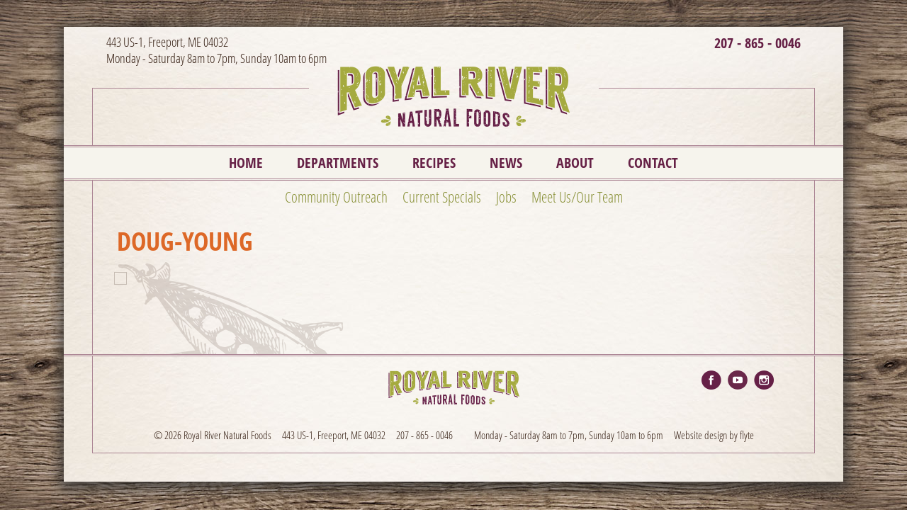

--- FILE ---
content_type: text/html; charset=UTF-8
request_url: https://www.rrnf.com/about/meet-our-team/doug-young/
body_size: 7678
content:

<!doctype html>

<!--[if lt IE 7]><html lang="en-US" class="no-js lt-ie9 lt-ie8 lt-ie7"><![endif]-->
<!--[if (IE 7)&!(IEMobile)]><html lang="en-US" class="no-js lt-ie9 lt-ie8"><![endif]-->
<!--[if (IE 8)&!(IEMobile)]><html lang="en-US" class="no-js lt-ie9"><![endif]-->
<!--[if gt IE 8]><!--> <html lang="en-US" class="no-js"><!--<![endif]-->

	<head>
		<meta charset="utf-8">

				<meta http-equiv="X-UA-Compatible" content="IE=edge">

		<title>doug-young - Royal River Natural Foods</title>

				<meta name="HandheldFriendly" content="True">
		<meta name="MobileOptimized" content="320">
		<meta name="viewport" content="width=device-width, initial-scale=1.0"/>

				<link rel="apple-touch-icon" href="https://www.rrnf.com/wp-content/themes/rrnf/library/images/apple-icon-touch.png">
		<link rel="icon" href="https://www.rrnf.com/wp-content/themes/rrnf/favicon.png">
		<!--[if IE]>
			<link rel="shortcut icon" href="https://www.rrnf.com/wp-content/themes/rrnf/favicon.ico">
		<![endif]-->
				<meta name="msapplication-TileColor" content="#f01d4f">
		<meta name="msapplication-TileImage" content="https://www.rrnf.com/wp-content/themes/rrnf/library/images/win8-tile-icon.png">

		<link rel="pingback" href="https://www.rrnf.com/xmlrpc.php">

		<style type="text/css">.js .flash {display: none;}</style>
		<meta name='robots' content='index, follow, max-image-preview:large, max-snippet:-1, max-video-preview:-1' />

	<!-- This site is optimized with the Yoast SEO plugin v26.8 - https://yoast.com/product/yoast-seo-wordpress/ -->
	<link rel="canonical" href="https://www.rrnf.com/about/meet-our-team/doug-young/" />
	<meta property="og:locale" content="en_US" />
	<meta property="og:type" content="article" />
	<meta property="og:title" content="doug-young - Royal River Natural Foods" />
	<meta property="og:url" content="https://www.rrnf.com/about/meet-our-team/doug-young/" />
	<meta property="og:site_name" content="Royal River Natural Foods" />
	<meta property="og:image" content="https://www.rrnf.com/about/meet-our-team/doug-young" />
	<meta property="og:image:width" content="1" />
	<meta property="og:image:height" content="1" />
	<meta property="og:image:type" content="image/png" />
	<meta name="twitter:card" content="summary_large_image" />
	<script type="application/ld+json" class="yoast-schema-graph">{"@context":"https://schema.org","@graph":[{"@type":"WebPage","@id":"https://www.rrnf.com/about/meet-our-team/doug-young/","url":"https://www.rrnf.com/about/meet-our-team/doug-young/","name":"doug-young - Royal River Natural Foods","isPartOf":{"@id":"https://www.rrnf.com/#website"},"primaryImageOfPage":{"@id":"https://www.rrnf.com/about/meet-our-team/doug-young/#primaryimage"},"image":{"@id":"https://www.rrnf.com/about/meet-our-team/doug-young/#primaryimage"},"thumbnailUrl":"https://www.rrnf.com/wp-content/uploads/2016/11/Doug-young.png","datePublished":"2016-12-05T03:01:05+00:00","breadcrumb":{"@id":"https://www.rrnf.com/about/meet-our-team/doug-young/#breadcrumb"},"inLanguage":"en-US","potentialAction":[{"@type":"ReadAction","target":["https://www.rrnf.com/about/meet-our-team/doug-young/"]}]},{"@type":"ImageObject","inLanguage":"en-US","@id":"https://www.rrnf.com/about/meet-our-team/doug-young/#primaryimage","url":"https://www.rrnf.com/wp-content/uploads/2016/11/Doug-young.png","contentUrl":"https://www.rrnf.com/wp-content/uploads/2016/11/Doug-young.png"},{"@type":"BreadcrumbList","@id":"https://www.rrnf.com/about/meet-our-team/doug-young/#breadcrumb","itemListElement":[{"@type":"ListItem","position":1,"name":"Home","item":"https://www.rrnf.com/"},{"@type":"ListItem","position":2,"name":"About","item":"https://www.rrnf.com/about/"},{"@type":"ListItem","position":3,"name":"Meet Us/Our Team","item":"https://www.rrnf.com/about/meet-our-team/"},{"@type":"ListItem","position":4,"name":"doug-young"}]},{"@type":"WebSite","@id":"https://www.rrnf.com/#website","url":"https://www.rrnf.com/","name":"Royal River Natural Foods","description":"Committed to bringing you organic, natural, &amp; local foods since 1994","potentialAction":[{"@type":"SearchAction","target":{"@type":"EntryPoint","urlTemplate":"https://www.rrnf.com/?s={search_term_string}"},"query-input":{"@type":"PropertyValueSpecification","valueRequired":true,"valueName":"search_term_string"}}],"inLanguage":"en-US"}]}</script>
	<!-- / Yoast SEO plugin. -->


<link rel="alternate" type="application/rss+xml" title="Royal River Natural Foods &raquo; Feed" href="https://www.rrnf.com/feed/" />
<link rel="alternate" title="oEmbed (JSON)" type="application/json+oembed" href="https://www.rrnf.com/wp-json/oembed/1.0/embed?url=https%3A%2F%2Fwww.rrnf.com%2Fabout%2Fmeet-our-team%2Fdoug-young%2F" />
<link rel="alternate" title="oEmbed (XML)" type="text/xml+oembed" href="https://www.rrnf.com/wp-json/oembed/1.0/embed?url=https%3A%2F%2Fwww.rrnf.com%2Fabout%2Fmeet-our-team%2Fdoug-young%2F&#038;format=xml" />
<style id='wp-img-auto-sizes-contain-inline-css' type='text/css'>
img:is([sizes=auto i],[sizes^="auto," i]){contain-intrinsic-size:3000px 1500px}
/*# sourceURL=wp-img-auto-sizes-contain-inline-css */
</style>
<style id='wp-block-library-inline-css' type='text/css'>
:root{--wp-block-synced-color:#7a00df;--wp-block-synced-color--rgb:122,0,223;--wp-bound-block-color:var(--wp-block-synced-color);--wp-editor-canvas-background:#ddd;--wp-admin-theme-color:#007cba;--wp-admin-theme-color--rgb:0,124,186;--wp-admin-theme-color-darker-10:#006ba1;--wp-admin-theme-color-darker-10--rgb:0,107,160.5;--wp-admin-theme-color-darker-20:#005a87;--wp-admin-theme-color-darker-20--rgb:0,90,135;--wp-admin-border-width-focus:2px}@media (min-resolution:192dpi){:root{--wp-admin-border-width-focus:1.5px}}.wp-element-button{cursor:pointer}:root .has-very-light-gray-background-color{background-color:#eee}:root .has-very-dark-gray-background-color{background-color:#313131}:root .has-very-light-gray-color{color:#eee}:root .has-very-dark-gray-color{color:#313131}:root .has-vivid-green-cyan-to-vivid-cyan-blue-gradient-background{background:linear-gradient(135deg,#00d084,#0693e3)}:root .has-purple-crush-gradient-background{background:linear-gradient(135deg,#34e2e4,#4721fb 50%,#ab1dfe)}:root .has-hazy-dawn-gradient-background{background:linear-gradient(135deg,#faaca8,#dad0ec)}:root .has-subdued-olive-gradient-background{background:linear-gradient(135deg,#fafae1,#67a671)}:root .has-atomic-cream-gradient-background{background:linear-gradient(135deg,#fdd79a,#004a59)}:root .has-nightshade-gradient-background{background:linear-gradient(135deg,#330968,#31cdcf)}:root .has-midnight-gradient-background{background:linear-gradient(135deg,#020381,#2874fc)}:root{--wp--preset--font-size--normal:16px;--wp--preset--font-size--huge:42px}.has-regular-font-size{font-size:1em}.has-larger-font-size{font-size:2.625em}.has-normal-font-size{font-size:var(--wp--preset--font-size--normal)}.has-huge-font-size{font-size:var(--wp--preset--font-size--huge)}.has-text-align-center{text-align:center}.has-text-align-left{text-align:left}.has-text-align-right{text-align:right}.has-fit-text{white-space:nowrap!important}#end-resizable-editor-section{display:none}.aligncenter{clear:both}.items-justified-left{justify-content:flex-start}.items-justified-center{justify-content:center}.items-justified-right{justify-content:flex-end}.items-justified-space-between{justify-content:space-between}.screen-reader-text{border:0;clip-path:inset(50%);height:1px;margin:-1px;overflow:hidden;padding:0;position:absolute;width:1px;word-wrap:normal!important}.screen-reader-text:focus{background-color:#ddd;clip-path:none;color:#444;display:block;font-size:1em;height:auto;left:5px;line-height:normal;padding:15px 23px 14px;text-decoration:none;top:5px;width:auto;z-index:100000}html :where(.has-border-color){border-style:solid}html :where([style*=border-top-color]){border-top-style:solid}html :where([style*=border-right-color]){border-right-style:solid}html :where([style*=border-bottom-color]){border-bottom-style:solid}html :where([style*=border-left-color]){border-left-style:solid}html :where([style*=border-width]){border-style:solid}html :where([style*=border-top-width]){border-top-style:solid}html :where([style*=border-right-width]){border-right-style:solid}html :where([style*=border-bottom-width]){border-bottom-style:solid}html :where([style*=border-left-width]){border-left-style:solid}html :where(img[class*=wp-image-]){height:auto;max-width:100%}:where(figure){margin:0 0 1em}html :where(.is-position-sticky){--wp-admin--admin-bar--position-offset:var(--wp-admin--admin-bar--height,0px)}@media screen and (max-width:600px){html :where(.is-position-sticky){--wp-admin--admin-bar--position-offset:0px}}

/*# sourceURL=wp-block-library-inline-css */
</style><style id='global-styles-inline-css' type='text/css'>
:root{--wp--preset--aspect-ratio--square: 1;--wp--preset--aspect-ratio--4-3: 4/3;--wp--preset--aspect-ratio--3-4: 3/4;--wp--preset--aspect-ratio--3-2: 3/2;--wp--preset--aspect-ratio--2-3: 2/3;--wp--preset--aspect-ratio--16-9: 16/9;--wp--preset--aspect-ratio--9-16: 9/16;--wp--preset--color--black: #000000;--wp--preset--color--cyan-bluish-gray: #abb8c3;--wp--preset--color--white: #ffffff;--wp--preset--color--pale-pink: #f78da7;--wp--preset--color--vivid-red: #cf2e2e;--wp--preset--color--luminous-vivid-orange: #ff6900;--wp--preset--color--luminous-vivid-amber: #fcb900;--wp--preset--color--light-green-cyan: #7bdcb5;--wp--preset--color--vivid-green-cyan: #00d084;--wp--preset--color--pale-cyan-blue: #8ed1fc;--wp--preset--color--vivid-cyan-blue: #0693e3;--wp--preset--color--vivid-purple: #9b51e0;--wp--preset--gradient--vivid-cyan-blue-to-vivid-purple: linear-gradient(135deg,rgb(6,147,227) 0%,rgb(155,81,224) 100%);--wp--preset--gradient--light-green-cyan-to-vivid-green-cyan: linear-gradient(135deg,rgb(122,220,180) 0%,rgb(0,208,130) 100%);--wp--preset--gradient--luminous-vivid-amber-to-luminous-vivid-orange: linear-gradient(135deg,rgb(252,185,0) 0%,rgb(255,105,0) 100%);--wp--preset--gradient--luminous-vivid-orange-to-vivid-red: linear-gradient(135deg,rgb(255,105,0) 0%,rgb(207,46,46) 100%);--wp--preset--gradient--very-light-gray-to-cyan-bluish-gray: linear-gradient(135deg,rgb(238,238,238) 0%,rgb(169,184,195) 100%);--wp--preset--gradient--cool-to-warm-spectrum: linear-gradient(135deg,rgb(74,234,220) 0%,rgb(151,120,209) 20%,rgb(207,42,186) 40%,rgb(238,44,130) 60%,rgb(251,105,98) 80%,rgb(254,248,76) 100%);--wp--preset--gradient--blush-light-purple: linear-gradient(135deg,rgb(255,206,236) 0%,rgb(152,150,240) 100%);--wp--preset--gradient--blush-bordeaux: linear-gradient(135deg,rgb(254,205,165) 0%,rgb(254,45,45) 50%,rgb(107,0,62) 100%);--wp--preset--gradient--luminous-dusk: linear-gradient(135deg,rgb(255,203,112) 0%,rgb(199,81,192) 50%,rgb(65,88,208) 100%);--wp--preset--gradient--pale-ocean: linear-gradient(135deg,rgb(255,245,203) 0%,rgb(182,227,212) 50%,rgb(51,167,181) 100%);--wp--preset--gradient--electric-grass: linear-gradient(135deg,rgb(202,248,128) 0%,rgb(113,206,126) 100%);--wp--preset--gradient--midnight: linear-gradient(135deg,rgb(2,3,129) 0%,rgb(40,116,252) 100%);--wp--preset--font-size--small: 13px;--wp--preset--font-size--medium: 20px;--wp--preset--font-size--large: 36px;--wp--preset--font-size--x-large: 42px;--wp--preset--spacing--20: 0.44rem;--wp--preset--spacing--30: 0.67rem;--wp--preset--spacing--40: 1rem;--wp--preset--spacing--50: 1.5rem;--wp--preset--spacing--60: 2.25rem;--wp--preset--spacing--70: 3.38rem;--wp--preset--spacing--80: 5.06rem;--wp--preset--shadow--natural: 6px 6px 9px rgba(0, 0, 0, 0.2);--wp--preset--shadow--deep: 12px 12px 50px rgba(0, 0, 0, 0.4);--wp--preset--shadow--sharp: 6px 6px 0px rgba(0, 0, 0, 0.2);--wp--preset--shadow--outlined: 6px 6px 0px -3px rgb(255, 255, 255), 6px 6px rgb(0, 0, 0);--wp--preset--shadow--crisp: 6px 6px 0px rgb(0, 0, 0);}:where(.is-layout-flex){gap: 0.5em;}:where(.is-layout-grid){gap: 0.5em;}body .is-layout-flex{display: flex;}.is-layout-flex{flex-wrap: wrap;align-items: center;}.is-layout-flex > :is(*, div){margin: 0;}body .is-layout-grid{display: grid;}.is-layout-grid > :is(*, div){margin: 0;}:where(.wp-block-columns.is-layout-flex){gap: 2em;}:where(.wp-block-columns.is-layout-grid){gap: 2em;}:where(.wp-block-post-template.is-layout-flex){gap: 1.25em;}:where(.wp-block-post-template.is-layout-grid){gap: 1.25em;}.has-black-color{color: var(--wp--preset--color--black) !important;}.has-cyan-bluish-gray-color{color: var(--wp--preset--color--cyan-bluish-gray) !important;}.has-white-color{color: var(--wp--preset--color--white) !important;}.has-pale-pink-color{color: var(--wp--preset--color--pale-pink) !important;}.has-vivid-red-color{color: var(--wp--preset--color--vivid-red) !important;}.has-luminous-vivid-orange-color{color: var(--wp--preset--color--luminous-vivid-orange) !important;}.has-luminous-vivid-amber-color{color: var(--wp--preset--color--luminous-vivid-amber) !important;}.has-light-green-cyan-color{color: var(--wp--preset--color--light-green-cyan) !important;}.has-vivid-green-cyan-color{color: var(--wp--preset--color--vivid-green-cyan) !important;}.has-pale-cyan-blue-color{color: var(--wp--preset--color--pale-cyan-blue) !important;}.has-vivid-cyan-blue-color{color: var(--wp--preset--color--vivid-cyan-blue) !important;}.has-vivid-purple-color{color: var(--wp--preset--color--vivid-purple) !important;}.has-black-background-color{background-color: var(--wp--preset--color--black) !important;}.has-cyan-bluish-gray-background-color{background-color: var(--wp--preset--color--cyan-bluish-gray) !important;}.has-white-background-color{background-color: var(--wp--preset--color--white) !important;}.has-pale-pink-background-color{background-color: var(--wp--preset--color--pale-pink) !important;}.has-vivid-red-background-color{background-color: var(--wp--preset--color--vivid-red) !important;}.has-luminous-vivid-orange-background-color{background-color: var(--wp--preset--color--luminous-vivid-orange) !important;}.has-luminous-vivid-amber-background-color{background-color: var(--wp--preset--color--luminous-vivid-amber) !important;}.has-light-green-cyan-background-color{background-color: var(--wp--preset--color--light-green-cyan) !important;}.has-vivid-green-cyan-background-color{background-color: var(--wp--preset--color--vivid-green-cyan) !important;}.has-pale-cyan-blue-background-color{background-color: var(--wp--preset--color--pale-cyan-blue) !important;}.has-vivid-cyan-blue-background-color{background-color: var(--wp--preset--color--vivid-cyan-blue) !important;}.has-vivid-purple-background-color{background-color: var(--wp--preset--color--vivid-purple) !important;}.has-black-border-color{border-color: var(--wp--preset--color--black) !important;}.has-cyan-bluish-gray-border-color{border-color: var(--wp--preset--color--cyan-bluish-gray) !important;}.has-white-border-color{border-color: var(--wp--preset--color--white) !important;}.has-pale-pink-border-color{border-color: var(--wp--preset--color--pale-pink) !important;}.has-vivid-red-border-color{border-color: var(--wp--preset--color--vivid-red) !important;}.has-luminous-vivid-orange-border-color{border-color: var(--wp--preset--color--luminous-vivid-orange) !important;}.has-luminous-vivid-amber-border-color{border-color: var(--wp--preset--color--luminous-vivid-amber) !important;}.has-light-green-cyan-border-color{border-color: var(--wp--preset--color--light-green-cyan) !important;}.has-vivid-green-cyan-border-color{border-color: var(--wp--preset--color--vivid-green-cyan) !important;}.has-pale-cyan-blue-border-color{border-color: var(--wp--preset--color--pale-cyan-blue) !important;}.has-vivid-cyan-blue-border-color{border-color: var(--wp--preset--color--vivid-cyan-blue) !important;}.has-vivid-purple-border-color{border-color: var(--wp--preset--color--vivid-purple) !important;}.has-vivid-cyan-blue-to-vivid-purple-gradient-background{background: var(--wp--preset--gradient--vivid-cyan-blue-to-vivid-purple) !important;}.has-light-green-cyan-to-vivid-green-cyan-gradient-background{background: var(--wp--preset--gradient--light-green-cyan-to-vivid-green-cyan) !important;}.has-luminous-vivid-amber-to-luminous-vivid-orange-gradient-background{background: var(--wp--preset--gradient--luminous-vivid-amber-to-luminous-vivid-orange) !important;}.has-luminous-vivid-orange-to-vivid-red-gradient-background{background: var(--wp--preset--gradient--luminous-vivid-orange-to-vivid-red) !important;}.has-very-light-gray-to-cyan-bluish-gray-gradient-background{background: var(--wp--preset--gradient--very-light-gray-to-cyan-bluish-gray) !important;}.has-cool-to-warm-spectrum-gradient-background{background: var(--wp--preset--gradient--cool-to-warm-spectrum) !important;}.has-blush-light-purple-gradient-background{background: var(--wp--preset--gradient--blush-light-purple) !important;}.has-blush-bordeaux-gradient-background{background: var(--wp--preset--gradient--blush-bordeaux) !important;}.has-luminous-dusk-gradient-background{background: var(--wp--preset--gradient--luminous-dusk) !important;}.has-pale-ocean-gradient-background{background: var(--wp--preset--gradient--pale-ocean) !important;}.has-electric-grass-gradient-background{background: var(--wp--preset--gradient--electric-grass) !important;}.has-midnight-gradient-background{background: var(--wp--preset--gradient--midnight) !important;}.has-small-font-size{font-size: var(--wp--preset--font-size--small) !important;}.has-medium-font-size{font-size: var(--wp--preset--font-size--medium) !important;}.has-large-font-size{font-size: var(--wp--preset--font-size--large) !important;}.has-x-large-font-size{font-size: var(--wp--preset--font-size--x-large) !important;}
/*# sourceURL=global-styles-inline-css */
</style>

<style id='classic-theme-styles-inline-css' type='text/css'>
/*! This file is auto-generated */
.wp-block-button__link{color:#fff;background-color:#32373c;border-radius:9999px;box-shadow:none;text-decoration:none;padding:calc(.667em + 2px) calc(1.333em + 2px);font-size:1.125em}.wp-block-file__button{background:#32373c;color:#fff;text-decoration:none}
/*# sourceURL=/wp-includes/css/classic-themes.min.css */
</style>
<link rel='stylesheet' id='dashicons-css' href='https://www.rrnf.com/wp-includes/css/dashicons.min.css' type='text/css' media='all' />
<link rel='stylesheet' id='heateor_sss_frontend_css-css' href='https://www.rrnf.com/wp-content/plugins/sassy-social-share/public/css/sassy-social-share-public.css' type='text/css' media='all' />
<style id='heateor_sss_frontend_css-inline-css' type='text/css'>
.heateor_sss_button_instagram span.heateor_sss_svg,a.heateor_sss_instagram span.heateor_sss_svg{background:radial-gradient(circle at 30% 107%,#fdf497 0,#fdf497 5%,#fd5949 45%,#d6249f 60%,#285aeb 90%)}.heateor_sss_horizontal_sharing .heateor_sss_svg,.heateor_sss_standard_follow_icons_container .heateor_sss_svg{color:#fff;border-width:0px;border-style:solid;border-color:transparent}.heateor_sss_horizontal_sharing .heateorSssTCBackground{color:#666}.heateor_sss_horizontal_sharing span.heateor_sss_svg:hover,.heateor_sss_standard_follow_icons_container span.heateor_sss_svg:hover{border-color:transparent;}.heateor_sss_vertical_sharing span.heateor_sss_svg,.heateor_sss_floating_follow_icons_container span.heateor_sss_svg{color:#fff;border-width:0px;border-style:solid;border-color:transparent;}.heateor_sss_vertical_sharing .heateorSssTCBackground{color:#666;}.heateor_sss_vertical_sharing span.heateor_sss_svg:hover,.heateor_sss_floating_follow_icons_container span.heateor_sss_svg:hover{border-color:transparent;}@media screen and (max-width:783px) {.heateor_sss_vertical_sharing{display:none!important}}
/*# sourceURL=heateor_sss_frontend_css-inline-css */
</style>
<link rel='stylesheet' id='bones-stylesheet-css' href='https://www.rrnf.com/wp-content/themes/rrnf/library/css/style.css?v=080120221406' type='text/css' media='all' />
<script type="text/javascript" src="https://www.rrnf.com/wp-includes/js/jquery/jquery.min.js" id="jquery-core-js"></script>
<script type="text/javascript" src="https://www.rrnf.com/wp-includes/js/jquery/jquery-migrate.min.js" id="jquery-migrate-js"></script>
<script type="text/javascript" src="https://www.rrnf.com/wp-content/themes/rrnf/library/js/libs/modernizr.custom.min.js" id="bones-modernizr-js"></script>
<link rel="https://api.w.org/" href="https://www.rrnf.com/wp-json/" /><link rel="alternate" title="JSON" type="application/json" href="https://www.rrnf.com/wp-json/wp/v2/media/267" /><link rel='shortlink' href='https://www.rrnf.com/?p=267' />
		<script type="text/javascript">jQuery('html').addClass('js'); </script>

				<script>
		  (function(i,s,o,g,r,a,m){i['GoogleAnalyticsObject']=r;i[r]=i[r]||function(){
		  (i[r].q=i[r].q||[]).push(arguments)},i[r].l=1*new Date();a=s.createElement(o),
		  m=s.getElementsByTagName(o)[0];a.async=1;a.src=g;m.parentNode.insertBefore(a,m)
		  })(window,document,'script','https://www.google-analytics.com/analytics.js','ga');

		  ga('create', 'UA-89896758-1', 'auto');
		  ga('send', 'pageview');

		</script>
		<!-- Global site tag (gtag.js) - Google Analytics -->
<script async src="https://www.googletagmanager.com/gtag/js?id=G-4TW6F677HE"></script>
<script>
window.dataLayer = window.dataLayer || [];
function gtag(){dataLayer.push(arguments);}
gtag('js', new Date());

gtag('config', 'G-4TW6F677HE');
</script>
	</head>

	<body data-rsssl=1 class="attachment wp-singular attachment-template-default attachmentid-267 attachment-png wp-theme-rrnf">

		<div id="container" class="wrap cf">

			<header class="header cf" role="banner">
			
			    <div class="company-info">
                    443 US-1, Freeport, ME  04032<br>   
                    Monday - Saturday 8am to 7pm, Sunday 10am to 6pm                </div>
                
                <div class="company-phone company-phone-desktop">
                    <a href="tel:207 - 865 - 0046">207 - 865 - 0046</a>                </div>

				<div id="inner-header" class="cf">

					<!--p id="logo" class="h1"><a href="" rel="nofollow"></a></p-->
					<a href="https://www.rrnf.com" rel="nofollow" id="logo"><img src="https://www.rrnf.com/wp-content/themes/rrnf/library/images/logo.png" /></a>
                    
                    <div class="company-phone company-phone-mobile text-center">
                        <a href="tel:207 - 865 - 0046">207 - 865 - 0046</a>                    </div>
															

				</div>

			</header>
			
			<nav id="main-nav" role="navigation">
                <a href="#" id="menuToggle">Menu</a>
                                
                <ul id="menu-main-menu" class="nav top-nav cf"><li id="menu-item-420" class="menu-item menu-item-type-post_type menu-item-object-page menu-item-home menu-item-420"><a href="https://www.rrnf.com/">Home</a></li>
<li id="menu-item-168" class="menu-item menu-item-type-post_type menu-item-object-page menu-item-has-children menu-item-168"><a href="https://www.rrnf.com/departments/">Departments</a>
<ul class="sub-menu">
	<li id="menu-item-173" class="menu-item menu-item-type-post_type menu-item-object-page menu-item-173"><a href="https://www.rrnf.com/departments/health-beauty/">Health &#038; Beauty</a></li>
	<li id="menu-item-174" class="menu-item menu-item-type-post_type menu-item-object-page menu-item-174"><a href="https://www.rrnf.com/departments/local-maine-made/">Local &#038; Maine-Made</a></li>
	<li id="menu-item-169" class="menu-item menu-item-type-post_type menu-item-object-page menu-item-169"><a href="https://www.rrnf.com/departments/meats/">Meats</a></li>
	<li id="menu-item-175" class="menu-item menu-item-type-post_type menu-item-object-page menu-item-175"><a href="https://www.rrnf.com/departments/produce/">Produce</a></li>
	<li id="menu-item-176" class="menu-item menu-item-type-post_type menu-item-object-page menu-item-176"><a href="https://www.rrnf.com/departments/supplements/">Supplements</a></li>
	<li id="menu-item-177" class="menu-item menu-item-type-post_type menu-item-object-page menu-item-177"><a href="https://www.rrnf.com/departments/wine-beer/">Wine &#038; Beer</a></li>
</ul>
</li>
<li id="menu-item-171" class="menu-item menu-item-type-post_type menu-item-object-page menu-item-171"><a href="https://www.rrnf.com/recipes/">Recipes</a></li>
<li id="menu-item-170" class="menu-item menu-item-type-post_type menu-item-object-page menu-item-170"><a href="https://www.rrnf.com/news/">News</a></li>
<li id="menu-item-167" class="menu-item menu-item-type-post_type menu-item-object-page menu-item-has-children menu-item-167"><a href="https://www.rrnf.com/about/">About</a>
<ul class="sub-menu">
	<li id="menu-item-178" class="menu-item menu-item-type-post_type menu-item-object-page menu-item-178"><a href="https://www.rrnf.com/about/meet-our-team/">Meet Us/Our Team</a></li>
	<li id="menu-item-179" class="menu-item menu-item-type-post_type menu-item-object-page menu-item-179"><a href="https://www.rrnf.com/about/jobs/">Careers</a></li>
	<li id="menu-item-165" class="menu-item menu-item-type-post_type menu-item-object-page menu-item-165"><a href="https://www.rrnf.com/about/current-specials/">Current Specials</a></li>
	<li id="menu-item-166" class="menu-item menu-item-type-post_type menu-item-object-page menu-item-166"><a href="https://www.rrnf.com/about/community-outreach/">Community Outreach</a></li>
</ul>
</li>
<li id="menu-item-1560" class="menu-item menu-item-type-post_type menu-item-object-page menu-item-1560"><a href="https://www.rrnf.com/information/">Contact</a></li>
</ul>                
                
            </nav>

                            
			<div id="content" style="background: url(https://www.rrnf.com/wp-content/uploads/2016/06/about.png) no-repeat 0px 115px">

				<div id="inner-content" class="cf">
				
				    <nav id="secondary-nav"><ul><li class="page_item page-item-39"><a href="https://www.rrnf.com/about/community-outreach/">Community Outreach</a></li>
<li class="page_item page-item-37"><a href="https://www.rrnf.com/about/current-specials/">Current Specials</a></li>
<li class="page_item page-item-35"><a href="https://www.rrnf.com/about/jobs/">Jobs</a></li>
<li class="page_item page-item-33 current_page_ancestor current_page_parent"><a href="https://www.rrnf.com/about/meet-our-team/">Meet Us/Our Team</a></li>
</ul></nav>				
                    <div id="main" class="m-all t-all d-all cf" role="main">
                        

                        
                        <article id="post-267" class="cf post-267 attachment type-attachment status-inherit page-entry" role="article" itemscope itemtype="http://schema.org/BlogPosting">

                            <header class="article-header">
                                <h1 class="main_title">doug-young</h1> 
                            </header>                             
                            <section class="intro cf">
                                                            </section> 

                            <section class="entry-content cf" itemprop="articleBody">
                                <p class="attachment"><a href='https://www.rrnf.com/wp-content/uploads/2016/11/Doug-young.png'><img decoding="async" width="1" height="1" src="https://www.rrnf.com/wp-content/uploads/2016/11/Doug-young.png" class="attachment-medium size-medium" alt="" /></a></p>
                            </section> 
                                                        <footer class="article-footer cf">
                                
                                                                
                                                                
                            </footer>
                        </article>

                        
                    </div>

				</div>

			</div>

			<footer class="footer" role="contentinfo">

				<div id="inner-footer" class="cf">
				
				    <a href="https://www.rrnf.com" rel="nofollow" id="footer-logo"><img src="https://www.rrnf.com/wp-content/themes/rrnf/library/images/footerLogo.png" /></a>

										
					<div class="social">
					    <a href="https://www.facebook.com/Royal-River-Natural-Foods-122148754472802/?fref=ts" class="facebook">Facebook</a>					    <a href="https://www.youtube.com/channel/UCIXKEqrELBcdDYOVxSzF8mA" class="youtube">YouTube</a>					    <a href="https://www.instagram.com/royalrivernaturalfoods/" class="instagram">Instagram</a>					</div>
					
					<div class="footer-content text-center">
					    <div class="copy">
                            &copy; 2026 Royal River Natural Foods                        </div>
                        
                        <div class="address">
                            443 US-1, Freeport, ME  04032                        </div>
                        <span class="m-visible"><br></span>
                        <div class="phone">
                            207 - 865 - 0046                        </div>
                        <div class="email">
                                                    </div>
                        <span class="t-visible"><br></span>
                        <div class="hours">    
                            Monday - Saturday 8am to 7pm, Sunday 10am to 6pm                        </div>
                        <span class="m-visible"><br></span>
                        <div class="attribution">
                            <a href="http://www.takeflyte.com/" style="color: #311b0f" target="_blank">Website design by flyte</a>
                        </div>
				    </div>

				</div>

			</footer>

		</div>

				<script type="speculationrules">
{"prefetch":[{"source":"document","where":{"and":[{"href_matches":"/*"},{"not":{"href_matches":["/wp-*.php","/wp-admin/*","/wp-content/uploads/*","/wp-content/*","/wp-content/plugins/*","/wp-content/themes/rrnf/*","/*\\?(.+)"]}},{"not":{"selector_matches":"a[rel~=\"nofollow\"]"}},{"not":{"selector_matches":".no-prefetch, .no-prefetch a"}}]},"eagerness":"conservative"}]}
</script>
<!-- Custom Feeds for Instagram JS -->
<script type="text/javascript">
var sbiajaxurl = "https://www.rrnf.com/wp-admin/admin-ajax.php";

</script>
<script type="text/javascript" id="heateor_sss_sharing_js-js-before">
/* <![CDATA[ */
function heateorSssLoadEvent(e) {var t=window.onload;if (typeof window.onload!="function") {window.onload=e}else{window.onload=function() {t();e()}}};	var heateorSssSharingAjaxUrl = 'https://www.rrnf.com/wp-admin/admin-ajax.php', heateorSssCloseIconPath = 'https://www.rrnf.com/wp-content/plugins/sassy-social-share/public/../images/close.png', heateorSssPluginIconPath = 'https://www.rrnf.com/wp-content/plugins/sassy-social-share/public/../images/logo.png', heateorSssHorizontalSharingCountEnable = 0, heateorSssVerticalSharingCountEnable = 0, heateorSssSharingOffset = -10; var heateorSssMobileStickySharingEnabled = 0;var heateorSssCopyLinkMessage = "Link copied.";var heateorSssUrlCountFetched = [], heateorSssSharesText = 'Shares', heateorSssShareText = 'Share';function heateorSssPopup(e) {window.open(e,"popUpWindow","height=400,width=600,left=400,top=100,resizable,scrollbars,toolbar=0,personalbar=0,menubar=no,location=no,directories=no,status")}
//# sourceURL=heateor_sss_sharing_js-js-before
/* ]]> */
</script>
<script type="text/javascript" src="https://www.rrnf.com/wp-content/plugins/sassy-social-share/public/js/sassy-social-share-public.js" id="heateor_sss_sharing_js-js"></script>
<script type="text/javascript" src="https://www.rrnf.com/wp-includes/js/jquery/ui/core.min.js" id="jquery-ui-core-js"></script>
<script type="text/javascript" src="https://www.rrnf.com/wp-includes/js/jquery/ui/accordion.min.js" id="jquery-ui-accordion-js"></script>
<script type="text/javascript" src="https://www.rrnf.com/wp-content/themes/rrnf/library/js/scripts.js" id="bones-js-js"></script>
<script type="text/javascript" src="https://www.rrnf.com/wp-content/themes/rrnf/library/js/jquery-cycle-2.1.1.js" id="bones-cycle-js"></script>
<script type="text/javascript" src="https://www.rrnf.com/wp-content/themes/rrnf/library/js/jquery-easing-1.3.js" id="bones-easing-js"></script>
<script type="text/javascript" src="https://www.rrnf.com/wp-content/themes/rrnf/library/js/jquery.collapser.min.js" id="bones-collapser-js"></script>
<script type="text/javascript" src="https://www.rrnf.com/wp-content/themes/rrnf/library/js/collapse.js" id="bones-collapse-js"></script>

	</body>

</html> <!-- end of site. what a ride! -->

--- FILE ---
content_type: text/css
request_url: https://www.rrnf.com/wp-content/themes/rrnf/library/css/style.css?v=080120221406
body_size: 422
content:
/*! Made with Bones: http://themble.com/bones :) */
/******************************************************************
Site Name: Rapid Deployment
Author: Flyte

Stylesheet: Master Stylesheet
*/

@import "defaults.css" ;
@import "base.css?v=080120221406" ; /*mobile First*/
@import "481.css" ;
@import "768.css" ;
@import "1030.css" ;
@import "1240.css" ;
@import "grid.css" ;
@import "retina.css" ;
@import "print.css" ;

--- FILE ---
content_type: text/css
request_url: https://www.rrnf.com/wp-content/themes/rrnf/library/css/base.css?v=080120221406
body_size: 23214
content:
/*! Made with Bones: http://themble.com/bones :) */
/*********************
GENERAL STYLES
*********************/
body{font-family:'Open Sans Light',Arial,sans-serif;font-size:18px;line-height:1.333;color:#311b0f;background: url(../images/bg.jpg) top left #ffffff;-webkit-font-smoothing:antialiased}
body.page-template-page-maintenance {background:none}
#container {background: url(../images/pageBackground.jpg) repeat-y top center #ffffff;position:relative} 
.wrap{width:100%;margin:0 auto;}
.hidden{display:none}
/*********************
LINK STYLES
*********************/
a[href^=tel] { color: inherit; text-decoration: none; }/* stop iOS coloring phone numbers */
a,a:visited{color:#878f34;transition: all .2s ease-in-out;-moz-transition: all .2s ease-in-out;-webkit-transition: all .2s ease-in-out;text-decoration:none;}
a:hover,a:focus,a:visited:hover,a:visited:focus{text-decoration: underline}
a:link,a:visited:link{-webkit-tap-highlight-color:rgba(0,0,0,0.3)}
/*Remove focus boxes firefox*/
a:focus, a:hover, a:active { outline:none } 
/***** Simple Positive Fade *****/
.fader {opacity: 0.8;transition: opacity .25s ease-in-out;-moz-transition: opacity .25s ease-in-out;-webkit-transition: opacity .25s ease-in-out;}
.fader:hover {opacity: 1;}

/******************************************************************
H1, H2, H3, H4, H5 STYLES
******************************************************************/
h1,.h1,h2,.h2,h3,.h3,h4,.h4,h5,.h5{font-family: 'Open Sans Bold';text-rendering:optimizelegibility;font-weight:500}
h1 a,.h1 a,h2 a,.h2 a,h3 a,.h3 a,h4 a,.h4 a,h5 a,.h5 a{text-decoration:none}
h1,.h1{font-size:36px;line-height:1.333em;margin:20px 0}
h2,.h2{font-size:28px;line-height:1.4em;margin-bottom:.375em}
h3,.h3{font-size:22px}
h4,.h4{font-size:20px;font-weight:700}
h5,.h5{font-size:.846em;line-height:2.09em;text-transform:uppercase;letter-spacing:2px}

/*********************
HEADER STYLES
*********************/
.header {margin-bottom: 1px;border-bottom: 1px solid #ab8594;}
#logo {margin:20px auto; display: table}
#logo img {max-width:230px}
#logo a{color:#fff}
.header .company-info, .header .company-phone-desktop {display:none}
.header .company-phone {font-family: 'Open Sans Condensed Bold';font-size:20px;color:#662146}
.header .company-phone-mobile {margin-bottom:5px}

/*********************
HOME SLIDER 
*********************/
#cycle-slideshow-wrapper{position:relative;margin:15px;overflow:hidden}
.slide_item{position:absolute;top:0;left:0;z-index:100;max-height:475px}
.slide_item img{max-width:100%;margin-bottom:-5px;}
.slide_item h1{font-family: 'Langdon';text-shadow: -4px -3px 2px rgba(0, 0, 0, 0.5);font-weight:400;position:absolute;top:50%;margin-top:-35px;font-size:55px;color:rgba(247,244,237,0.95);display:block;width:100%;padding:0 25px;height:60px;line-height:60px;text-align:center;text-transform:lowercase}

.slide_item h1 span {display: inline-block;position: relative}
.slide_item h1 span:before, .slide_item h1 span:after {content: "";position: absolute;height: 2px;border-top: 2px solid rgba(247,244,237,0.85);top:24px;width:40px}
.slide_item h1 span:before {right: 100%;margin-right: 15px;}
.slide_item h1 span:after {left: 100%;margin-left: 15px;}

/* PREV/NEXT NAVIGATION */
.cycle-prev, .cycle-next {height: 100%;top:43%;width: 35px;height:35px;display:block;position:absolute;z-index:800;cursor:pointer;}
.cycle-next {right:20px;background: transparent url(../images/slide-icon_next.png) 0 0 no-repeat;}
.cycle-prev {left:20px;background: transparent url(../images/slide-icon_prev.png) 0 0 no-repeat;}

/* PAGER NAVIGATION */
#pager{text-align:center;position:absolute;bottom:15px;width:100%;z-index:101}
#pager span{background:#fff;width:15px;height:15px;margin:0 5px;cursor:pointer;display:inline-block;border-radius:50%}
#pager span.pagerButton.cycle-pager-active, #pager span.pagerButton:hover{background:#a5aa3f;}
#pager.drop{}
#pager.drop span{background:#ffffff;}

/*********************
NAVIGATION STYLES
*********************/

/* styles common to .nav - all screen sizes */
#main-nav {background: #f6f4ed;border-top: 1px solid #ab8594;border-bottom: 1px solid #ab8594;}
.nav{border-bottom:0;margin:0;list-style:none;}
.nav li a{font-family:'Open Sans Condensed Bold';font-size: 20px;text-transform:uppercase;display:block;color:#662146;text-decoration:none;padding:9px 24px}
.nav li ul.sub-menu {padding:0}
.nav li ul.sub-menu li a,.nav li ul.children li a{padding-left:30px;font-size: 17px}
.nav li ul.sub-menu li.current-menu-item a {background:#662047;color:#a3a83d;}

/* Mobile Menu Styles */
#menuToggle{font-family:'Open Sans Condensed Bold';display:block;width:100%;text-align:center;color:#662146;height:43px;line-height:43px;text-transform:uppercase;font-size:20px;text-decoration:none}
#menu-main-menu{display:none}
/*#menu-main-menu.mobile{display:block !important}For dev*/
#menu-main-menu.mobile{background:#f6f4ed;position:absolute;z-index:200;left:50%;width:80%;margin-left:-40%;}
#menu-main-menu.handheld li ul.sub-menu,.nav.mobile li ul.handheld{transition: none; -moz-transition: none; -webkit-transition: none;}
#menu-main-menu.mobile li{margin:0 0 0 20px;float:none;position:relative}
#menu-main-menu.mobile li a{text-transform:uppercase}
#menu-main-menu.mobile li a:hover{color:#415880}
#menu-main-menu.mobile li.menu-item-has-children span{display:block;position:absolute;width:110px;height:48px;top:0;right:10px;display:block;background: transparent url(../images/arrUpBlk.png) 90% center no-repeat;cursor:pointer;}
#menu-main-menu.mobile li.menu-item-has-children span.down{background-image: url(../images/arrDwnBlk.png)}
#menu-main-menu.mobile li.menu-item-has-children span.up{background-image: url(../images/arrUpBlk.png)}

/*level 2 */
#menu-main-menu.mobile li ul.sub-menu{display:none;margin:0;/* jumpy nav fix */}
#menu-main-menu.mobile ul li.menu-item-has-children span{width:90px}
#menu-main-menu.mobile ul li a{text-transform:none;max-width:60%}
#menu-main-menu.mobile ul li li a{font-style:italic}

#secondary-nav {display: none; margin: 0 auto;}

/* end .nav */
/*********************
POSTS & CONTENT STYLES
*********************/
#content {margin-top: 1px;margin-bottom: 1px;border-top: 1px solid #ab8594;border-bottom: 1px solid #ab8594;}
#content ul {padding-left:2em}
#content ul li {padding:2px 0}

#content ul.gform_fields {padding-left:0 !important}
#content ul.gform_fields li.gfield {margin-top:5px !important;margin-bottom:5px !important}
#content ul.gform_fields label.gfield_label {font-size:14px;float:none !important;margin-bottom:10px;display:block}
#content ul.gform_fields .ginput_complex {margin-left: 0 !important;padding-right: 15px !important;width: 100% !important}
#content ul.gform_fields .ginput_complex span {padding-right: 0px !important;width: 100% !important}
#content ul.gform_fields .ginput_container {padding-right: 15px !important;}
#content ul.gform_fields .ginput_container input {width: 100% !important}
#content .gform_footer {padding: 0px 0 10px !important;margin-left: 0 !important;}
#content ul.gform_fields input[type="text"], .widget input[type="password"], .widget input[type="datetime"], .widget input[type="datetime-local"], .widget input[type="date"], .widget input[type="month"], .widget input[type="time"], .widget input[type="week"], .widget input[type="number"], .widget input[type="email"], .widget input[type="url"], .widget input[type="search"], .widget input[type="tel"], .widget input[type="color"], .widget select, .widget textarea, .widget .field {margin-bottom: 5px !important}
#content .gform_footer input[type="submit"] {transition: all .2s ease-in-out;-moz-transition: all .2s ease-in-out;-webkit-transition: all .2s ease-in-out;}
#content .gform_footer input[type="submit"]:hover {background:#878e00;transition: all .2s ease-in-out;-moz-transition: all .2s ease-in-out;-webkit-transition: all .2s ease-in-out;}

/* Add page-entry for styling without structured data */
.hentry, .page-entry {margin-bottom:1.5em;}
.hentry, .page-entry  header{padding:0 34px 0}
.article-header h1 {font-family:'Open Sans Condensed Bold';color:#dd6827;text-transform:uppercase;margin:20px 0}
.article-header h1 a {color:#dd6827;}
.hentry, .page-entry  footer{padding:0 34px 20px}
.hentry, .page-entry  footer p{margin:0 0 15px}
.single-title,.page-title,.entry-title{margin:0}
.byline{color:#9fa6b4;font-style:italic;margin:0}
.gfield_label {
  line-height: 1.2;
}
.intro {font-size:24px;line-height:1.2;}/*0.7/1.375*/
.intro, .entry-content{padding:0 30px}
/*.intro p, .entry-content p{margin:0 0 25px}*/
.intro p, .entry-content p {
  margin: 0 10px 25px 0;
  /*width: 48%;*/
}
.gfield_label.gfield_label_before_complex {
  margin-top: 5px;
}
#input_5_6, #input_5_91 {
  padding-top: 21px;
}
#field_5_14 .ginput_container.ginput_container_text {
  padding-top: 17px;
}
.gform_wrapper br {
  display: none;
}
.gsection_description {
  line-height: 1 !important;
}
.gfield_html_formatted {
  line-height: 1.2;
  font-size: 16px;
  font-weight: 700;
}
.gform_wrapper.gravity-theme input[type="color"], .gform_wrapper.gravity-theme input[type="date"], .gform_wrapper.gravity-theme input[type="datetime-local"], .gform_wrapper.gravity-theme input[type="datetime"], .gform_wrapper.gravity-theme input[type="email"], .gform_wrapper.gravity-theme input[type="month"], .gform_wrapper.gravity-theme input[type="number"], .gform_wrapper.gravity-theme input[type="password"], .gform_wrapper.gravity-theme input[type="search"], .gform_wrapper.gravity-theme input[type="tel"], .gform_wrapper.gravity-theme input[type="text"], .gform_wrapper.gravity-theme input[type="time"], .gform_wrapper.gravity-theme input[type="url"], .gform_wrapper.gravity-theme input[type="week"], .gform_wrapper.gravity-theme select, .gform_wrapper.gravity-theme textarea {padding: 0 8px;}
.entry-content table{width:100%;margin-bottom:1.5em}
.entry-content table caption{margin:0 0 7px;font-size:.75em;color:#9fa6b4;text-transform:uppercase;letter-spacing:1px}
.entry-content tr{}
.entry-content tr:nth-child(even){background-color:#f8f9fa}
.entry-content td{padding:7px;border-right:1px solid #eaedf2}
.entry-content td:last-child{border-right:0}
.entry-content th{background-color:#f8f9fa;}
.entry-content th:last-child{border-right:0}
.entry-content blockquote{margin:0 0 1.5em .75em;padding:0 0 0 .75em;font-style:italic;color:#9fa6b4}
.entry-content dd{margin-left:0;font-size:.9em;color:#787878;margin-bottom:1.5em}
.entry-content img{margin:0 0 18px;max-width:100%;height:auto;padding:8px;border:1px solid #c7bdb4}
.entry-content .size-auto,.entry-content .size-full,.entry-content .size-large,.entry-content .size-medium,.entry-content .size-thumbnail{max-width:100%;height:auto}
.entry-content pre{background:#323944;color:#f8f9fa;font-size:.9em;padding:1.5em;margin:0 0 1.5em;}
.entry-content h4 {margin-top:0;margin-bottom:20px}
.wp-caption{max-width:100%;background:#eee;padding:5px}
.wp-caption img{max-width:100%;margin-bottom:0;width:100%}
.wp-caption p.wp-caption-text{font-size:.85em;margin:4px 0 7px;text-align:center}
.tags{margin:0}
.alignleft, img.alignleft, .alignright, img.alignright {display: block;float: none;margin: 0 auto 1em;}
.aligncenter, img.aligncenter {display: block;margin: 0 auto;}
.alignnone, img.alignnone {/* not sure about this one */}
.page-template-page-home .entry-content {min-height:350px;line-height:1.83;font-size:18px}
.page-template-page-home .specials {list-style-type:none;padding-left:0 !important;margin-top:18px;margin-bottom:0}
.page-template-page-home .specials li {padding:0!important}

#main {margin: 3px 0}
#main.d-4of5 .article-header h1 {margin:20px 0 10px}
.page-template-page-blog .entry-content img, .single-post .entry-content img {background:#f8f7f1}

.ssba img {padding:3px !important;margin-right:3px;margin-bottom:20px}

/***** TEAM PAGE *****/
.team-bios {margin-top: 90px;}
.manager {margin-bottom:30px}
.manager .photo-wrap {margin-bottom:0;}
.manager h4 {margin:15px 0 20px}
.employee {margin:30px 0 0;text-align:center}
.employee .photo-wrap{margin:0 auto 10px}
.employee h4 {margin:0}
.manager .photo-wrap, .employee .photo-wrap {position:relative;height:200px;width:200px}
.manager img, .employee img {transition:opacity.5s ease;-webkit-transition:opacity.5s ease;position:absolute;left:0;top:0}
.manager .has_child_pic img:hover, .employee .has_child_pic img:hover {opacity: 0;-ms-filter:"progid:DXImageTransform.Microsoft.Alpha(Opacity=0)"}

/***** PAGE CTAS *****/
.testimonial, .latest-news {font-family: 'Open Sans';margin:30px 0 0;border-width:4px;border-style:solid;padding:8px;color:#ffffff}
.testimonial h1, .latest-news h1 {font-family: 'Open Sans Condensed Bold';position:relative;margin-top:0;font-size:30px;line-height:1.1}
.testimonial .inner, .latest-news .inner {padding:25px}

.testimonial h1 {margin-bottom: 35px}
.testimonial {border-color:#df6928;}
.testimonial .inner {background:#df6928;font-size:20px}

.latest-news h1 {margin-bottom: 25px}
.latest-news h2 {font-family: 'Open Sans Condensed Bold';font-size:32px;margin-top:18px;margin-bottom:18px}
.latest-news h3 {font-family: 'Open Sans';margin-top:5px}
.latest-news {border-color:#662047;font-size:22px}
.latest-news a {font-family: 'Open Sans';color:#ffffff}
.latest-news a.btn {display:table;margin:20px auto 0}
.latest-news .inner {background:#662047;font-size:20px}
.latest-news hr {border-color:#a2798b}
.daily-specials {margin-top:40px}

.cta_item h1 {overflow:hidden}
.cta_item h1 span {display: inline-block;position: relative}
.cta_item h1 span:before, .cta_item h1 span:after {content: "";position: absolute;height: 2px;border-top-width:1px;border-bottom-width:1px;border-left-width:0;border-right-width:0;border-style:solid;top:15px;width:115px}
.cta_item h1 span:before {right: 100%;margin-right: 15px;}
.cta_item h1 span:after {left: 100%;margin-left: 15px;}
.testimonial h1 span:before, .testimonial h1 span:after {border-color:#e6a279}
.latest-news h1 span:before, .latest-news h1 span:after {border-color:#a27a8a}

.page-template-page-home .cta_item h1 span:before, .page-template-page-home .cta_item h1 span:after {width:75px}

/***** ACCORDIONS *****/
#accordions{margin:1em 0}
h3.listhead{border-top:1px solid #efefef;text-transform:uppercase;padding:10px 0 10px 30px;background:transparent url(../images/arrDwnBlk.png) 0 10px no-repeat;}
h3.listhead.expanded{background:transparent url(../images/arrUpBlk.png) 0 10px no-repeat}
h3.listhead, .widgettitle.collapse{margin:0;/* stops jumping by helping height calculation use padding instead */}
.accordion{cursor:pointer;margin-top:1em;}
.controls{padding:10px;text-align:right;}
.controls span{cursor:pointer;color:#01ABEB;}
.controls span:hover{color:#020042;}

/***** FEATURE BLOCK *****/
.feature{padding:25px 15px;border:1px solid #666;}
.feature_img{float:left;width:35%;padding-right:2em;}
.feature_img img{width:100%;height:auto;}
.feature_content{float:left;width:65%;}

/******************************************************************
PAGE NAVI STYLES
******************************************************************/
.pagination,.wp-prev-next{margin:1.5em 0}
.pagination{text-align:center}
.pagination ul{display:inline-block;background-color:#fff;white-space:nowrap;padding:0;clear:both;border-radius:3px}
.pagination li{padding:0;margin:0;float:left;display:inline;overflow:hidden;border-right:1px solid #eaedf2}
.pagination a,.pagination span{margin:0;text-decoration:none;padding:0;line-height:1em;font-size:1em;font-weight:400;padding:.75em;min-width:1em;display:block;color:#2980b9}
.pagination a:hover,.pagination a:focus,.pagination span:hover,.pagination span:focus{background-color:#2980b9;color:#fff}
.pagination .current{cursor:default;color:#5c6b80}
.pagination .current:hover,.pagination .current:focus{background-color:#fff;color:#5c6b80}
/* fallback previous & next links */
.wp-prev-next .prev-link {float: left; }
.wp-prev-next .next-link {float: right; }

/******************************************************************
COMMENT STYLES
******************************************************************/
#comments-title{padding:.75em;margin:0;border-top:1px solid #f8f9fa}
.commentlist{margin:0;list-style-type:none}
.comment{position:relative;clear:both;overflow:hidden;padding:1.5em;border-bottom:1px solid #f8f9fa}
.comment .comment-author{padding:7px;border:0}
.comment .vcard{margin-left:50px}
.comment .vcard cite.fn{font-weight:700;font-style:normal}
.comment .vcard time{display:block;font-size:.9em;font-style:italic}
.comment .vcard time a{color:#9fa6b4;text-decoration:none}
.comment .vcard time a:hover{text-decoration:underline}
.comment .vcard .avatar{position:absolute;left:16px;border-radius:50%}
.comment:last-child{margin-bottom:0}
.comment .children{margin:0}
.comment[class*=depth-]{margin-top:1.1em}
.comment.depth-1{margin-left:0;margin-top:0}
.comment:not(.depth-1){margin-top:0;margin-left:7px;padding:7px}
.comment.odd{background-color:#fff}
.comment.even{background:#f8f9fa}
.comment_content p{margin:.7335em 0 1.5em;font-size:1em;line-height:1.5em}
.comment-reply-link{font-size:.9em;float:right}
.comment-edit-link{font-style:italic;margin:0 7px;text-decoration:none;font-size:.9em}
.comment-respond{padding:1.5em;border-top:1px solid #f8f9fa}
#reply-title{margin:0}
.logged-in-as{color:#9fa6b4;font-style:italic;margin:0}
.logged-in-as a{color:#5c6b80}
.comment-form-comment{margin:1.5em 0 .75em}
.form-allowed-tags{padding:1.5em;background-color:#f8f9fa;font-size:.9em}
#submit{float:right;font-size:1em}
#comment-form-title{margin:0 0 1.1em}
#allowed_tags{margin:1.5em 10px .7335em 0}
.nocomments{margin:0 20px 1.1em}

/*********************
SIDEBARS & ASIDES
*********************/
.widget {font-family: 'Open Sans';font-size:16px;margin:12px 30px}
.widget:first-child {border-bottom:1px solid #d3bec4;margin-bottom:18px}
.widget_search {border-top:1px solid #d3bec4;margin-top:18px;padding-top:18px !important}
.widget_search h3 {margin-bottom:10px}
.widget ul{list-style:none;margin:3px 0;padding-left:20px !important}
.widget ul li {padding:5px 0 !important}
.widgettitle {font-family: 'Open Sans Condensed Bold';font-size:22px;text-transform:uppercase;margin-bottom:0;margin-top:0}
.widgettitle:focus {outline:0}
.widget_recent_entries .widgettitle, .widget_categories .widgettitle, .widget_archive .widgettitle {color:#878f34;font-size:20px}
.widget_recent_entries .widgettitle:hover, .widget_categories .widgettitle:hover, .widget_archive .widgettitle:hover {cursor:pointer}
.widget .gform_button, .widget a.btn, .widget input[type="submit"] {font-size:18px !important}
.no-widgets {background-color: white;padding: 1.5em;text-align: center;border: 1px solid #cccccc;border-radius: 2px; margin-bottom: 1.5em;color:#333 }
.pageNav{list-style:none;padding-left:0;}
.pageNav a{text-transform:uppercase;font-size:18px;color:#000f4d;}
.pageNav li{margin-bottom:10px;}
.pageNav li.current_page_item a, .pageNav a:hover{color:#01ABEB;}
.sidebar {margin-bottom:30px}
.sidebar .gform_wrapper .gform_footer {padding:0px 0 5px}
.sidebar .gform_wrapper span.gform_description {width:100% !important;line-height:1.2}
.sidebar .gform_wrapper {margin:10px 0 15px}

.widget ul.gform_fields {padding-left:0px !important}
.widget li.gfield {margin-top:5px !important;margin-bottom:5px !important}
.widget label.gfield_label {font-size:14px}
.widget .ginput_complex {margin-left: 0 !important;padding-right: 15px !important;width: 100% !important}
.widget .ginput_complex span {padding-right: 0px !important;width: 100% !important}
.widget .ginput_container {padding-right: 15px !important;}
.widget .ginput_container input {width: 100% !important}
.widget .gform_footer {padding: 0px 0 10px !important;margin-left: 0 !important;}
.widget input[type="text"], .widget input[type="password"], .widget input[type="datetime"], .widget input[type="datetime-local"], .widget input[type="date"], .widget input[type="month"], .widget input[type="time"], .widget input[type="week"], .widget input[type="number"], .widget input[type="email"], .widget input[type="url"], .widget input[type="search"], .widget input[type="tel"], .widget input[type="color"], .widget select, .widget textarea, .widget .field {margin-bottom: 5px !important}
.widget input[type="submit"] {transition: all .2s ease-in-out;-moz-transition: all .2s ease-in-out;-webkit-transition: all .2s ease-in-out;}
.widget input[type="submit"]:hover {background:#878e00;transition: all .2s ease-in-out;-moz-transition: all .2s ease-in-out;-webkit-transition: all .2s ease-in-out;}
/*################## PHOTOSPACE GALLERIES (move thumbs under) ##################*/

/* ADD ADITIONAL JS (scripts.additions.js) TO CALCULATE HEIGHTS!!!! */
.photospace_res {margin: 0.5em auto 1em;/*padding: 0 0 25% !important;*/}
.photospace_res .thumbs_wrap2 {bottom: 0;left: 0;position: absolute;width: 100%;}
.photospace_res .psr_paging {display:none}
.photospace_res .caption {text-align:center}

/*********************
FOOTER STYLES
*********************/
.footer {font-family: 'Open Sans Condensed Light';clear: both; color: #311b0f;border-top: 1px solid #ab8594;font-size:15px;position:relative}
#footer-logo{margin:20px auto; display: table}
.footer-content{margin-bottom:15px;padding-top:10px}
.footer .copy, .footer .address, .footer .phone, .footer .email, .footer .hours, .footer .attribution {display:inline-block;margin:0 6px}
.footer .email a {color:#311b0f}

/***** SOCMED *****/
ul#socmed{width:240px;margin:0 auto;padding-top:20px;list-style:none}
ul#socmed li {padding: 0 10px 0 0;margin-bottom:20px;float:left}
ul#socmed li a {/*background-image: url("../images/socmed_rnd.png");*/background-image: url("../images/socmed_squ.png");display: block;height: 39px;width: 39px;text-indent:-999em;margin-right:3px}

ul#socmed li a#twitter { background-position: -1px -4px;}
ul#socmed li a#facebook { background-position: -64px -4px;}
ul#socmed li a#youtube {background-position: -124px -4px;}
ul#socmed li a#linkedin { background-position: -184px -4px;}
ul#socmed li a#instagram { background-position: -244px -4px;}
ul#socmed li a#pinterest { background-position: -304px -4px;}
ul#socmed li a#gplus { background-position: -364px -4px;}

ul#socmed li a#twitter:hover { background-position: -1px -53px;}
ul#socmed li a#facebook:hover { background-position: -64px -53px;}
ul#socmed li a#youtube:hover {background-position: -124px -53px;}
ul#socmed li a#linkedin:hover { background-position: -184px -53px;}
ul#socmed li a#instagram:hover { background-position: -244px -53px;}
ul#socmed li a#pinterest:hover { background-position: -304px -53px;}
ul#socmed li a#gplus:hover { background-position: -364px -53px;}

.t-visible {display: none;height:0}
.m-visible {display: block;height:0}

.social {margin:0 auto;display:table}
.social a {background-image: url("../images/social.png");text-indent:-9999px;height:27px;width:28px;display:inline-block;margin:0 3px 2px}
.social a.facebook {background-position: 0 0}
.social a.facebook:hover {background-position: 0 -27px}
.social a.youtube {background-position: 64px 0}
.social a.youtube:hover {background-position:64px -27px}
.social a.instagram {background-position: 28px 0}
.social a.instagram:hover {background-position: 28px -27px}

--- FILE ---
content_type: text/css
request_url: https://www.rrnf.com/wp-content/themes/rrnf/library/css/481.css
body_size: 447
content:
@media only screen and (min-width: 481px) {

.entry-content .alignleft, .entry-content img.alignleft, .widget img.alignleft{margin-right:1.5em;display:inline;float:left}
.entry-content .alignright, .entry-content img.alignright, .widget img.alignright{margin-left:1.5em;display:inline;float:right}
.entry-content .aligncenter, .entry-content img.aligncenter, .widget img.aligncenter{margin-right:auto;margin-left:auto;display:block;clear:both}

}


--- FILE ---
content_type: text/css
request_url: https://www.rrnf.com/wp-content/themes/rrnf/library/css/768.css
body_size: 4557
content:
@media only screen and (min-width: 768px) {
		
	#inner-header {position: relative;margin: 66px 20px 0 20px; border-left: 1px solid #ab8594;border-right: 1px solid #ab8594;}
	#inner-header:before {border-top: 1px solid #ab8594;width: 26%;}
	#inner-header:after {position:absolute;top:0;right:-1px;border-top: 1px solid #ab8594;width: 26%;}
	#logo{margin:-32px auto 0; display: table; padding-bottom:21px}
	#logo img {max-width:328px}
	.header .company-info {font-family: 'Open Sans Condensed Light';color: #311b0f;font-size:15px;display:block;position:absolute;top:10px;left:40px}
	.header .company-phone-mobile {display:none}
	.header .company-phone-desktop {display:block;position:absolute;top:10px;right:40px}
		
	/*NAV*/	
			/* CENTERED
			.navWrap{background-color:#013d0d;clear:both;width:100%;} // Add this container
			.nav{padding:0;margin:0 auto;float:right;position:relative; right:50%;}
			.nav li{float:left; position:relative;left:50%;}
			.nav ul.sub-menu li {float:none;left:0}
			*/
		#menuToggle{display:none}
		.nav{border:0}
		.nav li{float:left;position:relative}
		.nav li span{display:none}
		.nav li a{border-bottom:0}	
		.nav li:hover a,.nav li a:focus{background:#662047;color:#eee8df;}
		.nav li ul.sub-menu {padding:13px 0}
		.nav li ul.sub-menu li:hover a {background:#662047;color:#a3a83d;}

		#menu-main-menu {display: table; margin: 0 auto;}
			/* If using arrow dropdown markers in Mobile --->
			#menu-main-menu li.menu-item-has-children span{display:none}
			*/
		#menu-main-menu li.moblink{display:none}
	
		/* Children */
			/* No Transitions 
			.nav li ul.sub-menu,.nav li ul.children{margin-top:0;position:absolute;display:none;z-index:8999}
			.nav li ul.sub-menu li a,.nav li ul.children li a{padding-left:10px;display:block;width:180px;}
			*/
		.nav li ul.sub-menu,.nav li ul.children{margin-top:0;position:absolute;z-index:8999;visibility:hidden;opacity:0;transition: all .5s ease-in-out;-moz-transition: all .5s ease-in-out;-webkit-transition: all .5s ease-in-out;}
		.nav li ul.sub-menu li,.nav li ul.children li {width:100%;min-width:158px;}
		.nav li ul.sub-menu li a,.nav li ul.children li a,.nav li ul.sub-menu li a:visited,.nav li ul.children li a:visited{padding:3px 5px;margin-top:0;border-top:0;width: 100%;text-align:center;text-transform:none;transition: all .3s ease-in-out;-moz-transition: all .3s ease-in-out;-webkit-transition: all .3s ease-in-out;}
		.nav li ul.sub-menu li:last-child a,.nav li ul.children li:last-child a{}
		.nav li ul.sub-menu li ul,.nav li ul.children li ul{top:0;left:100%}
		.nav ul{background:#662047;margin-top:0; }/*for dev - display:block;visibility:visible !important;opacity:1 !important*/ 
			/*.nav li:hover > ul{top:auto;display:block !important}  // No Transitions  */
		.nav li:hover > ul{top:auto;visibility:visible !important;opacity:1 !important}
		#menu-main-menu li.fit-menu ul.sub-menu{right:0}
		
		#secondary-nav {display: table;min-height:12px}
        #secondary-nav ul {list-style-type: none;padding-left:0 !important;margin:8px 0px 0}
        #secondary-nav ul li {display: inline-block;}
        #secondary-nav ul li.current_page_item {text-decoration:underline}
        #secondary-nav ul li a {font-family: 'Open Sans Condensed Light';font-size:21px;padding:0 8px}
	/*XNAV*/	
	
	#inner-content {margin: 0 20px;border-left: 1px solid #ab8594;border-right: 1px solid #ab8594;}
	
	#main.d-4of5 {margin: 35px 0}
    #main.d-4of5 .article-header h1 {margin:0 0 10px}
	#main.d-4of5 {border-right:1px solid #d3bec4}
	#cycle-slideshow-wrapper{margin:21px 25px 35px}
	.slide_item h1{font-size:85px}
	.slide_item h1 span:before, .slide_item h1 span:after {top:18px;width:70px}
	
	.employee {text-align: left;margin:30px 0}
	.employee .photo-wrap{margin:0 0 10px}
	.employee h4 {max-width:200px;word-wrap:break-word}
	
	.cta_item h1 span:before, .cta_item h1 span:after {top:22px}
	.daily-specials {margin-top:0px}

	.sidebar{margin-top:22px}
	.widgettitle{}
	.widget{padding:0;margin:12px 15px}
	.widget ul li{padding-bottom:.75em}/* use padding instead of margin to reduce jerky animation in collapsing widgets */
	.widget ul li ul{margin-top:.75em;padding-left:1em}
	
	.testimonial h1, .latest-news h1 {font-size:40px}
	.testimonial .inner {font-size:26px}
	.latest-news .inner {font-size:20px}
	
	#inner-footer {margin: 0 20px 20px;border-left: 1px solid #ab8594;border-right: 1px solid #ab8594;border-bottom: 1px solid #ab8594;}
	
	.t-visible {display: block}
	.m-visible {display: none}
	
	.social {position:absolute;right:54px;top:20px;display:block}
}

--- FILE ---
content_type: text/css
request_url: https://www.rrnf.com/wp-content/themes/rrnf/library/css/1030.css
body_size: 925
content:
@media only screen and (min-width: 1030px) {
  #container {margin-top:38px;margin-bottom:38px;box-shadow: 0px 5px 17.5px 7.5px rgba(45, 45, 45, 0.75);-moz-box-shadow: 0px 5px 17.5px 7.5px rgba(45, 45, 45, 0.75);-webkit-box-shadow: 0px 5px 17.5px 7.5px rgba(45, 45, 45, 0.75);}
  .wrap {width: 1030px;} 
  
  #inner-header {margin: 86px 40px 0 40px;}
  #inner-header:before,#inner-header:after {width: 28%;}
  .header .company-info {left:60px;font-size:18px}
  .header .company-phone-desktop {right:60px}
  #menu-main-menu li.fit-menu ul.sub-menu{right:auto}
  
  #inner-content {margin: 0 40px;}
  #cycle-slideshow-wrapper{margin:31px 34px 40px}
  .slide_item h1{font-size:100px;margin-top:-35px;}
  .slide_item h1 span:before, .slide_item h1 span:after {top:16px}
  .page-template-page-home .entry-content {padding:0 75px}
  
  #inner-footer {margin: 0 40px 40px;}
  
  .t-visible {display: none}
  
  .social {right:95px}
}

--- FILE ---
content_type: text/css
request_url: https://www.rrnf.com/wp-content/themes/rrnf/library/css/1240.css
body_size: 131
content:
@media only screen and (min-width: 1240px) {
  .wrap {width: 1100px;}
  #inner-header:before,
  #inner-header:after {width: 30%;}
}

--- FILE ---
content_type: application/javascript
request_url: https://www.rrnf.com/wp-content/themes/rrnf/library/js/jquery.collapser.min.js
body_size: 2538
content:
/* 
 * jQuery - Collapser - Plugin v1.0
 * http://www.aakashweb.com/
 * Copyright 2010, Aakash Chakravarthy
 * Released under the MIT License.
 */

(function($){$.fn.collapser=function(options,beforeCallback,afterCallback){var defaults={target:'next',targetOnly:null,effect:'slide',changeText:true,expandClass:'',collapseClass:''};var options=$.extend(defaults,options);var expHtml,collHtml,effectShow,effectHide;if(options.effect=='slide'){effectShow='slideDown';effectHide='slideUp';}else{effectShow='fadeIn';effectHide='fadeOut';}if(options.changeText==true){expHtml=options.expandHtml;collHtml=options.collapseHtml;}function callBeforeCallback(obj){if(beforeCallback!==undefined){beforeCallback.apply(obj);}}function callAfterCallback(obj){if(afterCallback!==undefined){afterCallback.apply(obj);}}function hideElement(obj,method){callBeforeCallback(obj);if(method==1){obj[options.target](options.targetOnly)[effectHide]();obj.html(expHtml);obj.removeClass(options.collapseClass);obj.addClass(options.expandClass);}else{$(document).find(options.target)[effectHide]();obj.html(expHtml);obj.removeClass(options.collapseClass);obj.addClass(options.expandClass);}callAfterCallback(obj);}function showElement(obj,method){callBeforeCallback(obj)
if(method==1){obj[options.target](options.targetOnly)[effectShow]();obj.html(collHtml);obj.removeClass(options.expandClass);obj.addClass(options.collapseClass);}else{$(document).find(options.target)[effectShow]();obj.html(collHtml);obj.removeClass(options.expandClass);obj.addClass(options.collapseClass);}callAfterCallback(obj);}function toggleElement(obj,method){if(method==1){if(obj[options.target](options.targetOnly).is(':visible')){hideElement(obj,1);}else{showElement(obj,1);}}else{if($(document).find(options.target).is(':visible')){hideElement(obj,2);}else{showElement(obj,2);}}}return this.each(function(){if($.fn[options.target]&&$(this)[options.target]()){$(this).toggle(function(){toggleElement($(this),1);},function(){toggleElement($(this),1);});}else{$(this).toggle(function(){toggleElement($(this),2);},function(){toggleElement($(this),2);});}if($.fn[options.target]&&$(this)[options.target]()){if($(this)[options.target]().is(':hidden')){$(this).html(expHtml);$(this).removeClass(options.collapseClass);$(this).addClass(options.expandClass);}else{$(this).html(collHtml);$(this).removeClass(options.expandClass);$(this).addClass(options.collapseClass);}}else{if($(document).find(options.target).is(':hidden')){$(this).html(expHtml);}else{$(this).html(collHtml);}}});};})(jQuery);

--- FILE ---
content_type: application/javascript
request_url: https://www.rrnf.com/wp-content/themes/rrnf/library/js/scripts.js
body_size: 4897
content:
/*
 * Bones Scripts File
 * Author: Eddie Machado
 *
 * This file should contain any js scripts you want to add to the site.
 * Instead of calling it in the header or throwing it inside wp_head()
 * this file will be called automatically in the footer so as not to
 * slow the page load.
 *
*/
function updateViewportDimensions() {
	var w=window,d=document,e=d.documentElement,g=d.getElementsByTagName('body')[0],x=w.innerWidth||e.clientWidth||g.clientWidth,y=w.innerHeight||e.clientHeight||g.clientHeight;
	return { width:x,height:y }
}
// setting the viewport width
var viewport = updateViewportDimensions();


/*
 * Throttle Resize-triggered Events
 * Wrap your actions in this function to throttle the frequency of firing them off, for better performance, esp. on mobile.
 * ( source: http://stackoverflow.com/questions/2854407/javascript-jquery-window-resize-how-to-fire-after-the-resize-is-completed )
*/
var waitForFinalEvent = (function () {
	var timers = {};
	return function (callback, ms, uniqueId) {
		if (!uniqueId) { uniqueId = "Don't call this twice without a uniqueId"; }
		if (timers[uniqueId]) { clearTimeout (timers[uniqueId]); }
		timers[uniqueId] = setTimeout(callback, ms);
	};
})();

// how long to wait before deciding the resize has stopped, in ms. Around 50-100 should work ok.
var timeToWaitForLast = 100;

function loadGravatars() {
  // set the viewport using the function above
  viewport = updateViewportDimensions();
  // if the viewport is tablet or larger, we load in the gravatars
  if (viewport.width >= 768) {
  jQuery('.comment img[data-gravatar]').each(function(){
    jQuery(this).attr('src',jQuery(this).attr('data-gravatar'));
  });
	}
} // end function


/*
 * Put all your regular jQuery in here.
*/
jQuery(document).ready(function($) {
//some mobile detection we can use later
	var isMobile = {
		Android: function() {return navigator.userAgent.match(/Android/i);},
		BlackBerry: function() { return navigator.userAgent.match(/BlackBerry/i);},
		iOS: function() {return navigator.userAgent.match(/iPhone|iPad|iPod/i);},
		Opera: function() {return navigator.userAgent.match(/Opera Mini/i);},
		Windows: function() {return navigator.userAgent.match(/IEMobile/i);},
		any: function() { return (isMobile.Android() || isMobile.BlackBerry() || isMobile.iOS() || isMobile.Opera() || isMobile.Windows()); }
	};
  /*
   * Let's fire off the gravatar function
   * You can remove this if you don't need it
  */
  loadGravatars();
	//menu hide/show/toggle added by flyte
		if( !$("html").hasClass("lt-ie9") ) {
			var wi = $(window).width();  
			$(window).bind("load resize",function() {
				var wi = $(window).width();
				
				// w/transitions
				if (wi >= 768){
					$('#menu-main-menu').removeClass("mobile").css({"display": "table"});
					$('#menu-main-menu li ul.sub-menu').css({"visibility": "hidden", "opacity": "0"});
					$('#menu-main-menu li.menu-item-has-children span').attr('class', 'down');
				} 

				if( wi < 768 ){
					$('#menu-main-menu').addClass("mobile");
					$('#menu-main-menu li ul.sub-menu').css({"visibility": "visible", "opacity": "1"});

				} 
				
				//check for mobile to eliminate menu glitch (fix)
				if(  wi < 768 && !isMobile.any() ){$('#menu-main-menu').addClass("mobile").hide();}
			});
		}; 
		
		// add handheld class to remove transitions on phones and tablets
		if( isMobile.any() ){$('#menu-main-menu').addClass("handheld");}

		$('#menuToggle').click(function() {
		$('#menu-main-menu').animate({height: "toggle",opacity: "toggle"}, "slow");
		});
		
		//More Menu Madness
		$("#menu-main-menu li.menu-item-has-children" ).append( '<span class="down">&nbsp;</span>' );


		$('#menu-main-menu li.menu-item-has-children span').click(function() {
			$(this).toggleClass('down up');//change the arrow graphic
			//$($menu).toggleClass('closed open');
			var $menu = $(this).closest('li').children('.sub-menu');
			$($menu).animate({
			height: "toggle",
			opacity: "toggle"
			}, "slow"); //open the submenu requested
		});
		
		//avoid hover awkwardness 
		$.preloadImages = function() {
		  for (var i = 0; i < arguments.length; i++) {$("<img />").attr("src", arguments[i]);}
		}
		//$.preloadImages("/wp-content/themes/rrnf/library/images/submenuBG.png");
		
		//set equalize 
		//$('.equalize').equalize();
		
		//set heights for photospace gallery
		//$( window ) .on("load resize", function() {		
			//thumbsHeight = $('ul.thumbs').outerHeight();
			//$(".photospace_res").css("padding-bottom", thumbsHeight+20)
		//});
        
        var $accordions = $('.sidebar .widget_recent_entries, .sidebar .widget_categories, .sidebar .widget_archive').accordion({
            collapsible: true,
            active: false,
            heightStyle: "content"
        }).on('click', function() {
            $accordions.not(this).accordion({active: false});
        });
    
}); /* end of as page load scripts */


--- FILE ---
content_type: text/plain
request_url: https://www.google-analytics.com/j/collect?v=1&_v=j102&a=1392629571&t=pageview&_s=1&dl=https%3A%2F%2Fwww.rrnf.com%2Fabout%2Fmeet-our-team%2Fdoug-young%2F&ul=en-us%40posix&dt=doug-young%20-%20Royal%20River%20Natural%20Foods&sr=1280x720&vp=1280x720&_u=IADAAEABAAAAACAAI~&jid=418742734&gjid=1412226367&cid=1066273699.1769474861&tid=UA-89896758-1&_gid=743732221.1769474861&_r=1&_slc=1&z=1021059774
body_size: -562
content:
2,cG-PL37X835D0

--- FILE ---
content_type: application/javascript
request_url: https://www.rrnf.com/wp-content/themes/rrnf/library/js/collapse.js
body_size: 867
content:

jQuery(document).ready(function(){
	jQuery('div.accordion').hide();
	//jQuery("#acco1").slideDown('slow'); //uncomment to show first block
//for(var i=1;i<=100;i++)
{
     //jQuery('.collapse'+i).collapser({ 
     jQuery('.collapse').collapser({ 
     target: 'next',
	 effect: 'slide',
	 expandClass: 'collapsed',
	 collapseClass:'expanded'
	 }, function(){
	 jQuery('.accordion').slideUp();
	 jQuery('.listhead').removeClass("expanded");
     jQuery('.listhead').addClass("collapsed");

	 });
}
	jQuery('.openAll').click( function(){
	 jQuery('.accordion').slideDown('slow');
     jQuery('.listhead').removeClass("collapsed");
     jQuery('.listhead').addClass("expanded");

	});
	jQuery('.crushAll').click( function(){
	 jQuery('.accordion').slideUp('slow');
	 jQuery('.listhead').removeClass("expanded");
     jQuery('.listhead').addClass("collapsed");

	});
});